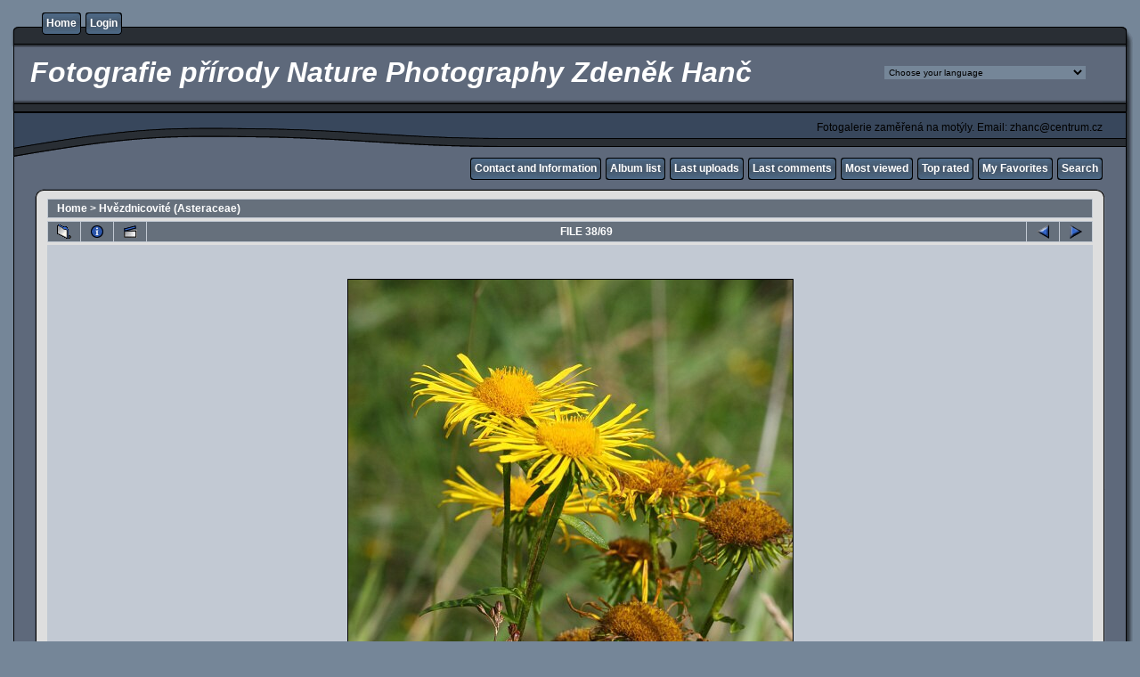

--- FILE ---
content_type: text/css
request_url: http://www.fotohanc.com/themes/rainy_day/style.css
body_size: 2327
content:
/*************************
  Coppermine Photo Gallery
  ************************
  Copyright (c) 2003-2010 Coppermine Dev Team
  v1.0 originally written by Gregory Demar

  This program is free software; you can redistribute it and/or modify
  it under the terms of the GNU General Public License version 3
  as published by the Free Software Foundation.
  
  ********************************************
  Coppermine version: 1.4.27
  $HeadURL: https://coppermine.svn.sourceforge.net/svnroot/coppermine/trunk/cpg1.4.x/themes/rainy_day/style.css $
  $Revision: 7334 $
  $Author: gaugau $
  $Date: 2010-03-23 08:09:04 +0100 (Di, 23. Mär 2010) $
**********************************************/

/* Colors used:                                */
/* --------------------------------------------*/
/* #000000 = RBG   0,  0,  0 = (black)         */
/* #66707C = RBG 102,112,124 = (dark grey)     */
/* #5F5F5F = RBG  95, 95, 95 = (dark grey)     */
/* #BDBEBD = RBG 189,190,189 = (light grey)    */
/* #A3AAB4 = RBG 163,170,180 = (light grey)    */
/* #C2C9D3 = RBG 194,201,211 = (light grey)    */
/* #DEDEDE = RBG 222,222,222 = (dark white)    */
/* #EFEFEF = RBG 239,239,239 = (dark white)    */
/* #FFFFFF = RBG 255,255,255 = (white)         */
/* #758698 = RBG 117,134,152 = (light blue)    */
/* #005D8C = RBG   0, 93,140 = (medium blue)   */
/* #0033CC = RBG   0, 51,204 = (medium blue)   */
/* if you don't like a color, just do a search */
/* and replace on the hex color...             */

body {
        font-family: Verdana, Arial, Helvetica, sans-serif;
        font-size: 12px;
        background: #758698 ;
        color: Black;
        margin: 0px;
}

table {
        font-size: 12px;
}

h1{
        font-size: 32px;
        font-family: "Trebuchet MS", Verdana, Arial, Helvetica, sans-serif;
        text-decoration: none;
        color: #FFFFFF;
        margin: 2px;
        font-style: italic;
}

h2 {
        font-family: Arial, Helvetica, sans-serif;
        font-size: 18px;
        margin: 0px;
        color: #FFFFFF;
        font-style: italic;
}

h3 {
        font-weight: normal;
        font-family: Verdana, Arial, Helvetica, sans-serif;
        font-size: 12px;
        margin: 2px;
}

p {
        font-family: Arial, Helvetica, sans-serif;
        font-size: 100%;
        margin: 2px 0px;
}

ul {
        margin-left: 5px;
        padding: 0px;
}

li {
        margin-left: 10px;
        margin-top: 4px;
        margin-bottom: 4px;
        padding: 0px;
        list-style-position: outside;
        list-style-type: disc;
}

.textinput {
        font-family: Verdana, Arial, Helvetica, sans-serif;
        font-size: 100%;
        border: 1px solid #A3AAB4;
        padding-right: 3px;
        padding-left: 3px;
        background-color: #DEDEDE;
}

.listbox {
        font-family: Verdana, Arial, Arial, Helvetica, sans-serif;
        background-color: #DEDEDE;
        font-size: 100%;
        border: 1px solid #A3AAB4;
        vertical-align: middle;
}

.button {
        font-family: Arial, Helvetica, sans-serif;
        font-size: 100%;
        border: 1px solid #005D8C;
        background-image: url(images/button_bg.gif);
        background-position: bottom;
}

.comment_button {
        font-family: Arial, Helvetica, sans-serif;
        font-size: 100%;
        border: 1px solid #005D8C;
        background-image: url(images/button_bg.gif);
        background-position: bottom;
        padding-left: 3px;
        padding-right: 3px;
}

.radio {
        font-family: Verdana, Arial, Helvetica, sans-serif;
        font-size: 100%;
        vertical-align: middle;
}

.checkbox {
        font-family: Verdana, Arial, Helvetica, sans-serif;
        font-size: 100%;
        vertical-align: middle;
}

a {
        color: #0033CC;
        text-decoration: none;
}

a:hover {
        color: #0033CC;
        text-decoration: underline;
}

.bblink a {
        color: #0033CC;
        text-decoration: none;
}

.bblink a:hover {
        color: #0033CC;
        text-decoration: underline;
}

.maintable {
        border: 1px solid #DEDEDE;
/*        background-color: #BDBEBD; */
        background-color:#C2C9D3;
        margin-top: 1px;
        margin-bottom: 1px;
}

.tableh1 {
        background: #66707C ;
        color: #FFFFFF;
        padding-top: 3px;
        padding-right: 10px;
        padding-bottom: 3px;
        padding-left: 10px;
}

.tableh1_compact {
        background: #66707C ;
        color: #FFFFFF;
        padding-top: 2px;
        padding-right: 5px;
        padding-bottom: 2px;
        padding-left: 5px;
}

.tableh2 {
        background: #A3AAB4 ;
        color: #000000;
        padding-top: 3px;
        padding-right: 10px;
        padding-bottom: 3px;
        padding-left: 10px;
}

.tableh2_compact {
        background: #A3AAB4 ;
        color: #000000;
        padding-top: 2px;
        padding-right: 5px;
        padding-bottom: 2px;
        padding-left: 5px;
}

.tableb {
        background: #C2C9D3 ;
        padding-top: 3px;
        padding-right: 10px;
        padding-bottom: 3px;
        padding-left: 10px;
}

.tableb_compact {
        background: #C2C9D3 ;
        padding-top: 2px;
        padding-right: 5px;
        padding-bottom: 2px;
        padding-left: 5px;
}

.tablef {
        background: #A3AAB4;
        padding-top: 10px;
        padding-right: 10px;
        padding-bottom: 10px;
        padding-left: 10px;
}

.catrow_noalb {
        background: #A3AAB4 ;
        color: #000000;
        padding-top: 3px;
        padding-right: 10px;
        padding-bottom: 3px;
        padding-left: 10px;
}

.catrow {
        background: #C2C9D3 ;
        padding-top: 3px;
        padding-right: 10px;
        padding-bottom: 3px;
        padding-left: 10px;
}

.album_stat {
        font-size: 85%;
        margin: 5px 0px;
}

.thumb_filename {
        font-size: 80%;
        display: block;
}

.thumb_title {
        font-weight: bold;
        font-size: 80%;
        padding: 2px;
        display: block;
}

.thumb_caption {
        font-size: 80%;
        padding: 1px;
        display: block;
}

.thumb_caption a {
        text-decoration: underline;
        color: #000000;
}

.thumb_num_comments {
        font-weight: normal;
        font-size: 80%;
        padding: 2px;
        font-style: italic;
        display: block;
}

.user_thumb_infobox {
        margin-top: 1px;
        margin-bottom: 1px;
}

.user_thumb_infobox th {
        font-weight: bold;
        font-size: 100%;
        margin-top: 1px;
        margin-bottom: 1px;
        text-align: center;
}

.user_thumb_infobox td {
        font-size: 85%;
        margin-top: 1px;
        margin-bottom: 1px;
        text-align: center;
}

.user_thumb_infobox a {
        text-decoration: none;
        color: #000000;
}

.user_thumb_infobox a:hover {
        color: #000000;
        text-decoration: underline;
}

.sortorder_cell {
        background: #66707C ;
        color: #FFFFFF;
        padding: 0px;
        margin: 0px;
}

.sortorder_options {
        font-family: Verdana, Arial, Helvetica, sans-serif;
        background: #66707C ;
        color: #FFFFFF;
        padding: 0px;
        margin: 0px;
        font-weight: normal;
        font-size: 80%;
        white-space: nowrap;
}

.navmenu {
        font-family: Verdana, Arial, Helvetica, sans-serif;
        color: #FFFFFF;
        font-size: 100%;
        font-weight: bold;
        background: #66707C ;
        border-style: none;
}

.navmenu img {
        margin-top: 1px;
        margin-right: 5px;
        margin-bottom: 1px;
        margin-left: 5px;
}

.navmenu a {
        display: block;
        padding-top: 2px;
        padding-right: 5px;
        padding-bottom: 2px;
        padding-left: 5px;
        text-decoration: none;
        color: #FFFFFF;
}

.navmenu a:hover {
        background: #C2C9D3 ;
        text-decoration: none;
        color:         #000000;
}

.admin_menu_thumb {
        font-family: Arial, Helvetica, sans-serif;
        font-size: 85%;
        border: 1px solid #005D8C;
        background-image: url(images/button_bg.gif);
        background-position: bottom;
        color: #000000;
        font-weight: bold;
        margin-top: 0px;
        margin-bottom: 0px;
        width: 85px;
}

.admin_menu_thumb a {
        color: #000000;
        text-decoration: none;
        display: block;
        position: relative;
        padding-top: 1px;
        padding-bottom: 1px;
        padding-left: 10px;
        padding-right: 10px;
}


.admin_menu_thumb a:hover {
        color: #000000;
        text-decoration: underline;
}

.admin_menu {
        font-family: Arial, Helvetica, sans-serif;
        font-size: 85%;
        border: 1px solid #005D8C;
        background-image: url(images/button_bg.gif);
        background-position: bottom;
        background-repeat: repeat-x;
        background-color: #FFFFFF;
        color: #000000;
        margin-top: 0px;
        margin-bottom: 0px;
        text-align: center;
}

.admin_menu a {
        color: #000000;
        text-decoration: none;
        display: block;
        position: relative;
        padding-top: 1px;
        padding-bottom: 1px;
        padding-left: 2px;
        padding-right: 2px;
}

.admin_menu a:hover {
        color: #000000;
        text-decoration: underline;
}

td #admin_menu_anim {
        background-image: url(images/button_bg_anim.gif);
}
.comment_date{
        color: #5F5F5F;
        font-size: 90%;
        vertical-align: middle;
}

.image {
        border-style: solid;
        border-width:1px;
        border-color: #000000;
        margin: 2px;
}

.imageborder {
/*        border: 1px solid #000000;
        background-color: #FFFFFF; */
        margin-top: 30px;
        margin-bottom: 30px;
}

.display_media {
        background: #C2C9D3 ;
        padding-top: 3px;
        padding-right: 10px;
        padding-bottom: 3px;
        padding-left: 10px;
}

.thumbnails {
        background: #C2C9D3 ;
        padding: 5px;
}

.footer {
        font-size: 9px;
        color: #292e34;
}

.footer a {
        text-decoration: none;
        color: #758698;
}

.footer a:hover {
        color: black;
        text-decoration: underline;
}

.statlink {
        color: #FFFFFF;
}

.statlink a {
        text-decoration: none;
        color: #FFFFFF;
}

.statlink a:hover {
        color: #FFFFFF;
        text-decoration: underline;
}

.alblink a {
        text-decoration: underline;
        color: #000000;
}

.alblink a:hover {
        color: #000000;
        text-decoration: underline;
}

.catlink {
        display: block;
        margin-bottom: 2px;
}

.catlink a {
        text-decoration: underline;
        color: #000000;
}

.catlink a:hover {
        color: #000000;
        text-decoration: underline;
}

.topmenu {
        font-size: 100%;
}

.topmenu a {
        color: #FFFFFF;
        text-decoration: none;
}

.topmenu a:hover  {
        color: #FFFFFF;
        text-decoration: underline;
}

.topmenu td  {
        white-space: nowrap;
        font-weight: bold;
}


.img_caption_table {
        border: none;
        background-color: #FFFFFF;
        width: 100%;
        margin: 0px;
}

.img_caption_table th {
        background: #A3AAB4 ;
        font-size: 100%;
        color: #000000;
        padding-top: 4px;
        padding-right: 10px;
        padding-bottom: 4px;
        padding-left: 10px;
        border-top: 1px solid #FFFFFF;
}

.img_caption_table td {
        background: #C2C9D3 ;
        padding-top: 6px;
        padding-right: 10px;
        padding-bottom: 6px;
        padding-left: 10px;
        border-top: 1px solid #FFFFFF;
        white-space: normal;
}

.debug_text {
        border: #BDBEBD;
        background-color: #EFEFEF;
        width: 100%;
        margin: 0px;
}

.clickable_option {
        cursor: default;
}

.listbox_lang {
        color: #000000;
        background-color: #758698;
        border: 1px solid #758698;
        font-size: 80%;
        font-family: Arial, Helvetica, sans-serif;
        vertical-align: middle;
}

#vanity a {
        display:block;
        width:57px;
        height:20px;
        margin: 3px 20px;
}
#vanity img {border:0}
#v_php {float:left;background-image:url(../../images/powered-php.gif);}
#v_php:hover {background-image:url(../../images/h_powered-php.gif);}
#v_mysql {float:left;background-image:url(../../images/powered-mysql.gif);}
#v_mysql:hover  {background-image:url(../../images/h_powered-mysql.gif);}
#v_xhtml {float:right;background-image:url(../../images/valid-xhtml10.gif);}
#v_xhtml:hover {background-image:url(../../images/h_valid-xhtml10.gif);}
#v_css {float:right;background-image:url(../../images/valid-css.gif);}
#v_css:hover{background-image:url(../../images/h_valid-css.gif);}